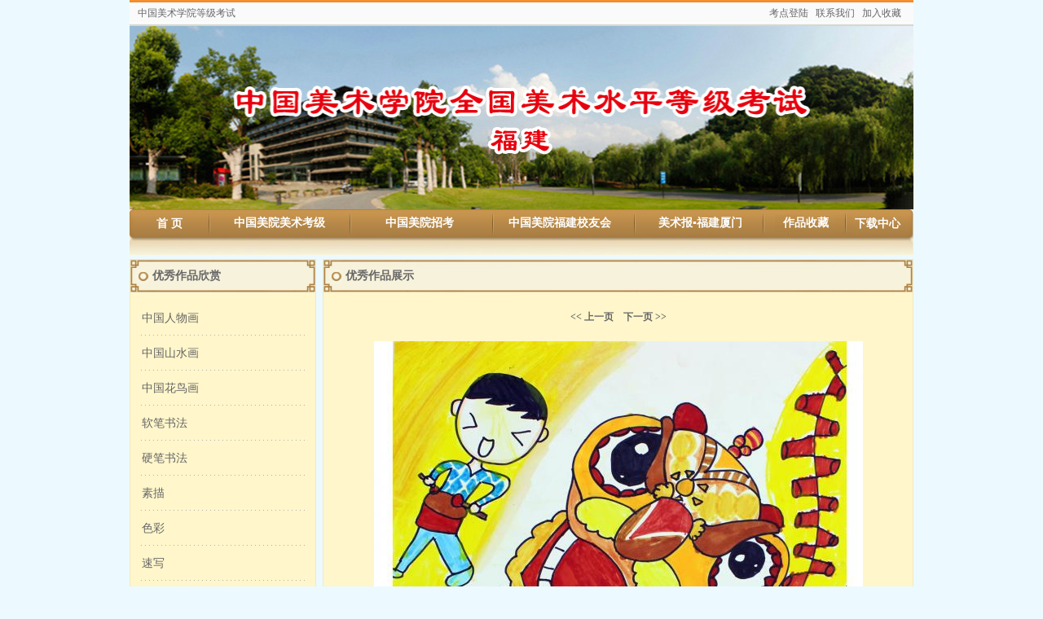

--- FILE ---
content_type: text/html; charset=UTF-8
request_url: http://caafj.com/product/detail/181
body_size: 2393
content:
<!DOCTYPE html PUBLIC "-//W3C//DTD XHTML 1.0 Transitional//EN" "http://www.w3.org/TR/xhtml1/DTD/xhtml1-transitional.dtd">
<html xmlns="http://www.w3.org/1999/xhtml">
<head>
    <meta http-equiv="Content-Type" content="text/html; charset=utf-8" />
    <title>中国美术学院 福建考级中心</title>
    <meta name="keywords" content="福建美术考级"/>
    <meta name="description" content="中国美术学院 福建考级中心"/>
    <link href="/css/common.css" rel="stylesheet" type="text/css">
    <link href="/css/css.css?v=20200405" rel="stylesheet" type="text/css">
    <script type="text/javascript" src="/js/jquery-1.7.2.js"></script>
    <script type="text/javascript" src="/js/common.js"></script>
    <link href="/menu/menu.css" rel="stylesheet" media="screen" type="text/css" />
    <script type="text/javascript" src="/menu/menu.js"></script>
    <link href="/css/slide.css" rel="stylesheet" type="text/css" />
    <script type="text/javascript" src="/js/jquery-1.10.2.min.js"></script>
</head>
<body>
<table width="962" cellpadding="0" cellspacing="0" border="0" align="center" class="center index-top">
    <tr>
        <td class="index-top-td1">中国美术学院等级考试</td>
        <td class="index-top-td2">
			<span>
                <a href="http://caafj.com/kaojizhongxin/admin">考点登陆</a>&nbsp;&nbsp;
                <a href="http://caafj.com/detail/10">联系我们</a>&nbsp;&nbsp;
                <a href="#" onClick="window.external.addFavorite('www.caafj.com','')" title='www.caafj.com'>加入收藏</a>
			</span>
        </td>
    </tr>
</table>


<table width="962" cellpadding="0" cellspacing="0" border="0" align="center" class="center index-top">
    <tr>
        <td>
                                            <a class='big_pic' href='http://www.caafj.com' ><img id='lunbo_1' src="/hdp/images/d0674b7929d1a817c7fd3ac76d1ed6dc.jpg" width=962 height=225 ></a>
                                            <script language="javascript" src="/hdp/1/images/1haodian.js"></script>
        </td>
    </tr>
</table>


<ul id="jsddm">
    <div class="index-menu-block">
        <table width="962" cellpadding="0" cellspacing="0" border="0" align="center" class="center index-menu">
            <tr>
                <td width="98" ><a href="http://caafj.com/index">首 页</a></td>
                <td width="172">
                    <li style='width:172px;'><a href="http://caafj.com/detail/1">中国美院美术考级</a>
                        <ul>
                            <li class = "small" ><a href="http://caafj.com/detail/1">考级介绍</a></li>
                            <li><a href="http://caafj.com/news/index/2">各科目考级标准</a></li>
                            <li class = "small" ><a href="http://caafj.com/news/index/3">考级教材</a></li>
                            <li class = "small" ><a href="http://caafj.com/detail/2">考级办信息</a></li>
                            <li class = "small" ><a href="http://caafj.com/kaojizhongxin">网上报名</a></li>
                            <li class = "small" ><a href="http://caafj.com/index/score">成绩查询</a></li>
                            <li><a href="http://caafj.com/product/index/2">优秀作品展示</a></li>
                            <li><a class = "small" href="http://caafj.com/detail/332">资格认定</a></li>
                        </ul>
                    </li>
                </td>
                <td width="172">
                    <li style="width:172px;"><a href="http://caafj.com/detail/3">中国美院招考</a>
                        <ul>
                            <li><a href="http://caafj.com/detail/3">中国美院附中招考</a></li>
                            <li><a href="http://caafj.com/detail/333">中国美院本科招考</a></li>
                            <li><a href="http://caafj.com/detail/6">中国美院成人招考</a></li>
                        </ul>
                    </li>
                </td>

                <td width="172">
                    <li style="width:172px;"><a href="http://caafj.com/detail/11">中国美院福建校友会</a>
                        <ul>
                            <li><a href="http://caafj.com/detail/11">校友会章程</a></li>
                            <li><a href="http://caafj.com/detail/5">校友会资讯</a></li>
                            <li><a href="http://caafj.com/detail/12">理事会理事</a></li>
                        </ul>
                    </li>
                </td>
                <td width="172">
                    <li style="width:172px;"><a href="http://caafj.com/detail/3311">美术报▪福建厦门</a>
                        <ul>
                            <li><a href="http://caafj.com/detail/3312">美术报会员</a></li>
                            <li><a href="http://caafj.com/detail/3313">美术报会协作体</a></li>
                            <li><a href="http://caafj.com/detail/3311">艺术中心简介</a></li>
                        </ul>
                    </li>
                </td>
                <td width="88">
                    <li style="width:88px;"><a href="http://caafj.com/product/index/0">作品收藏</a>
                        <ul style="margin-left:-170px;">
                            <li ><a href="http://caafj.com/product/index/0">名家作品</a></li>
                            <li><a href="http://caafj.com/product/index/3">青年艺术家作品</a></li>
                            <li  class = "small" ><a href="http://caafj.com/product/index/4">少儿作品</a></li>
                        </ul>
                    </li>
                </td>
                <td width="88"><a href="http://caafj.com/downloads/index">下载中心</a></td>
            </tr>
        </table>
    </div>
</ul>

<div class="blank5"></div>
<table width="962" cellpadding="0" cellspacing="0" border="0" align="center" class="center ttop">
    <tr>
        <td width="227" class='index-left-block'>
            
            
            
            
            
            
            

            
            
            
            
            
            

            
                            <div class="index-left-title title-font">优秀作品欣赏</div>
                <table width="100%" cellpadding="0" cellspacing="0" border="0" align="center" class="center ttop index-left-list">
                    <tr><td height="300">
                            <div class="blank10"></div>
                            <div class="list">
                                <ul>
                                    
                                    <li><a href="http://caafj.com/product/index/2/35">中国人物画</a></li>

                                        
                                    
                                    <li><a href="http://caafj.com/product/index/2/36">中国山水画</a></li>

                                        
                                    
                                    <li><a href="http://caafj.com/product/index/2/38">中国花鸟画</a></li>

                                        
                                    
                                    <li><a href="http://caafj.com/product/index/2/39">软笔书法</a></li>

                                        
                                    
                                    <li><a href="http://caafj.com/product/index/2/40">硬笔书法</a></li>

                                        
                                    
                                    <li><a href="http://caafj.com/product/index/2/41">素描</a></li>

                                        
                                    
                                    <li><a href="http://caafj.com/product/index/2/42">色彩</a></li>

                                        
                                    
                                    <li><a href="http://caafj.com/product/index/2/43">速写</a></li>

                                        
                                    
                                    <li><a href="http://caafj.com/product/index/2/44">动漫画</a></li>

                                        
                                    
                                    <li><a href="http://caafj.com/product/index/2/45">儿童画</a></li>

                                        
                                                                    </ul>
                            </div>

                        </td></tr>
                    <tr><th height=20></th></tr>
                </table>
            
           
            
            

                    </td>
    		<td width="12"></td>
		<td width="723" class='index-right-block'>
            <div class="index-right-title title-font">优秀作品展示</div>
			<table width="100%" cellpadding="0" cellspacing="0" border="0" align="center" class="center ttop">
				<tr><td class="about-text">
					<div class='pre-and-next'>
                                                <a href="http://caafj.com/product/detail/182"><< 上一页</a>  &nbsp;&nbsp;
                                                                        <a href="http://caafj.com/product/detail/180">下一页 >></a>
                        					</div>


                    <div class='tcenter'><img src="/uploads/b_fa7a18e699ffceef9378f961f6510029.jpg"></div>
                    <div class='tbold pt10'>名称：《舞狮》---林瑾萱</div>
					<div class='tbold'>描述：</div>
                    <div><p>&nbsp;&nbsp;</p></div>
				</td></tr>
			</table>
			<div>

			</div>
		</td>
    </tr>
</table>
<div class="blank15"></div>

<div class="index-footer">
    <div class="index-link"><span>友情链接：</span>
                                <a href="http://www.caa.edu.cn" target='_blank'>中国美术学院</a> &nbsp;&nbsp;&nbsp;
                        </div>

    <div style="line-height:180%;">版权所有: 中国美术学院 福建考级中心   ICP证：<a target='_blank' href='https://beian.miit.gov.cn/'>闽ICP备13019499号-1</a><br> 电话: 0592-2200172      传真: 0592-2098008      邮箱: 1113291663@qq.com      办公室地址: 厦门市鹭江道99号写字楼16E </div>
</div>

<div class="blank15"></div>

</body>
</html>


--- FILE ---
content_type: text/css
request_url: http://caafj.com/css/common.css
body_size: 942
content:
/* CSS Document */


BODY {
	PADDING-RIGHT: 0px; PADDING-LEFT: 0px; FONT-SIZE: 12px; PADDING-BOTTOM: 0px; MARGIN: 0px; COLOR: #000000; PADDING-TOP: 0px; 
}
HTML {
	PADDING-RIGHT: 0px; PADDING-LEFT: 0px; FONT-SIZE: 12px; PADDING-BOTTOM: 0px; MARGIN: 0px; COLOR: #000000; PADDING-TOP: 0px;
}
DIV {
	PADDING-RIGHT: 0px; PADDING-LEFT: 0px; PADDING-BOTTOM: 0px; MARGIN: 0px; PADDING-TOP: 0px
}
TABLE ,form{
	PADDING-RIGHT: 0px; PADDING-LEFT: 0px; PADDING-BOTTOM: 0px; MARGIN: 0px; PADDING-TOP: 0px
}
P {
	PADDING-RIGHT: 0px; PADDING-LEFT: 0px; PADDING-BOTTOM: 0px; MARGIN: 0px; PADDING-TOP: 0px
}
STRONG {
	PADDING-RIGHT: 0px; PADDING-LEFT: 0px; PADDING-BOTTOM: 0px; MARGIN: 0px; PADDING-TOP: 0px
}
SPAN {
	PADDING-RIGHT: 0px; PADDING-LEFT: 0px; PADDING-BOTTOM: 0px; MARGIN: 0px; PADDING-TOP: 0px
}
UL {
	PADDING-RIGHT: 0px; PADDING-LEFT: 0px; PADDING-BOTTOM: 0px; MARGIN: 0px; PADDING-TOP: 0px
}
OL {
	PADDING-RIGHT: 0px; PADDING-LEFT: 0px; PADDING-BOTTOM: 0px; MARGIN: 0px; PADDING-TOP: 0px
}
LI {
	PADDING-RIGHT: 0px; PADDING-LEFT: 0px; PADDING-BOTTOM: 0px; MARGIN: 0px; PADDING-TOP: 0px
}
H1 {
	PADDING-RIGHT: 0px; PADDING-LEFT: 0px; PADDING-BOTTOM: 0px; MARGIN: 0px; PADDING-TOP: 0px
}
H2 {
	PADDING-RIGHT: 0px; PADDING-LEFT: 0px; PADDING-BOTTOM: 0px; MARGIN: 0px; PADDING-TOP: 0px
}
H3 {
	PADDING-RIGHT: 0px; PADDING-LEFT: 0px; PADDING-BOTTOM: 0px; MARGIN: 0px; PADDING-TOP: 0px
}
H4 {
	PADDING-RIGHT: 0px; PADDING-LEFT: 0px; PADDING-BOTTOM: 0px; MARGIN: 0px; PADDING-TOP: 0px
}
H5 {
	PADDING-RIGHT: 0px; PADDING-LEFT: 0px; PADDING-BOTTOM: 0px; MARGIN: 0px; PADDING-TOP: 0px
}
H6 {
	PADDING-RIGHT: 0px; PADDING-LEFT: 0px; PADDING-BOTTOM: 0px; MARGIN: 0px; PADDING-TOP: 0px
}






/**************************************************************************/

body
{
	PADDING-RIGHT: 0px; 
	PADDING-LEFT: 0px; 
	PADDING-BOTTOM: 0px; 
	MARGIN: 0px; 
	PADDING-TOP: 0px;
	font-size:12px;
}

div ,ul,li,ol,li ,img ,span ,font ,a{
	BORDER-TOP-WIDTH: 0px; 
	BORDER-LEFT-WIDTH: 0px; 
	BORDER-BOTTOM-WIDTH: 0px; 
	BORDER-RIGHT-WIDTH: 0px;
}
div ,ul,li,ol,li ,img ,span ,font ,a ,table ,tr ,td
{
	PADDING-RIGHT: 0px; 
	PADDING-LEFT: 0px; 
	PADDING-BOTTOM: 0px; 
	PADDING-TOP: 0px; 
	
	margin-top:0px;
	margin-bottom:0px;
	margin-left:0px;
	margin-right:0px;
}

div{
	/*word-wrap:break-word;
	word-break:break-all;*/
	margin:0 auto;
}

.red{
	color:red;
}


/*a:link ,a:visited{
	color:white;
	text-decoration:none;
}
a:hover{color:red;}*/
/*#ff6600*/

/******************************************************/
.space5{height:2px; margin:0 auto}

.space10{height:10px; margin:0 auto}

.width920{ width:920px;}

.height280{ height:280px;}

.height225{height:225px;}

.right{text-align:right;}

.white{color:white;}

.pt5{ padding-top:5px;}

.pt10{ padding-top:10px;}

.pr10{ padding-right:10px;}

.pr20{padding-right:20px;}

.mt20{margin-top:20px;}

.mt15{margin-top:15px;}

.mt10{margin-top:10px;}

.mt5{margin-top:5px;}

.ml10{ margin-left:10px;}

.mr10{ margin-right:10px;}

.pl10{ padding-left:10px;}

.pb20{ padding-bottom:20px;}

.pb10{ padding-bottom:10px;}

.tbottom{vertical-align:bottom;}

.ttop , .ttop td{ vertical-align:top;}

.tcenter ,.tcenter td{text-align:center;}

.tright ,.tright td{ text-align:right;}

.tleft , .tleft td{ text-align:left;}

.tbold{ font-weight:bold;}

.tfont14{ font-size:14px;}
.tfont16{ font-size:16px;}
.tfont18{ font-size:18px;}

.bgWhite{background-color:white;}

.center{ margin:0 auto;}

.pointer{ cursor:pointer;}

.display-none{ display:none;}

.blank5{ height:5px; display:block;}
.blank10{ height:10px; display:block;}
.blank15{ height:15px; display:block;}

.float-l{ float:left;}
.float-r{ float:right;}

/*****************************************************************************/

.button-sub{background:url(../imagescommon/subb.gif) no-repeat; width:270px; height:37px; border:0px; color:white; font-size:14px; font-weight:bold;}




--- FILE ---
content_type: text/css
request_url: http://caafj.com/css/css.css?v=20200405
body_size: 1278
content:
/* CSS Document */

/*body * { */
/*	-webkit-filter: grayscale(100%); */
/*	-moz-filter: grayscale(100%); */
/*	-ms-filter: grayscale(100%); */
/*	-o-filter: grayscale(100%); */
/*	filter: grayscale(100%); */
/*	filter: progid:DXImageTransform.Microsoft.BasicImage(grayscale=1); */
/*	filter: gray; */
/*} */
/* body{ font-size:12px;} */
body{ background-color:#f7f2db; color:#666666; font-size:12px;}

.ttop ,.ttop td{ vertical-align:top;}

#mypage{padding-top: 20px;}
#mypage span{padding: 5px 10px;border: 1px solid #B08447; margin-left: 10px;cursor: pointer;font-size: 14px;}
#mypage span.cur{background-color: #B98949;color: #fff;}



.middle-out{display:block;width:120px;height:120px;position: relative;display: table-cell;vertical-align:middle;border:1px solid #ccc;text-align:center;}
.middle-in{display:block;position:static;*position:absolute;top:50%;}
.middle-out .middle-in img{position:static;*position:relative;top:-50%;left:-50%;}




.index-top{ background:url(../images/index_02.jpg) repeat-x; height:32px; line-height:32px;}
.index-top-td1{ text-indent:10px;}
.index-top-td2{ text-align:right;}
.index-top-td2 span{ margin-right:15px;}

a:link ,a:visited{ color:#666666; text-decoration:none;}
a:hover{ color:#ff6600;}

.pre-and-next{ text-align: center;line-height: 30px;font-weight: bold; padding-bottom: 15px;}


.index-menu-block{ width:962px; background:url(../images/index_07.jpg) no-repeat; height:56px; margin:0 auto;}
.index-menu{ height:35px; line-height:35px; text-align:center; color:white; font-size:14px; font-weight:bold;}
.index-menu a{ color:white; text-decoration:none;}
.index-menu a:hover{ color:#ff6600;}

.more{ font-size:12px; float:right; font-weight:100; margin-right:15px;}


.title-font{text-indent:27px; font-size:14px; font-weight:bold;}


.index-left-block{border:1px solid #f1e9c3;background-color:#fff6cb;}
.index-left-title{ background:url(../images/index_11.jpg) no-repeat; height:40px; line-height:40px;width: 227px;}
.index-left-list{ border:0px solid #f1e9c3;background-color:#fff6cb;}
.index-left-list .list{ width:92%; margin:0 auto;}
.index-left-list .list li{ list-style:none; line-height:310%; background:url(../images/index_dot.gif) repeat-x bottom; text-indent:5px; font-size:14px;}


.index-right-block{border:1px solid #f1e9c3;background-color:#fff6cb;}
.index-right-title{ background:url(../images/index_28.jpg) no-repeat; height:40px; line-height:40px;width:723px;}

.index-about{ border:1px solid #f1e9c3; background-color:#fff6cb; overflow:hidden; height:220px;}
.index-about span{ float:left; margin:10px;}
.index-about div{ line-height:175%; padding:10px 10px 0 0; font-size:13px; text-align:justify;}


.index-btn{ text-align:center;margin-top:20px; margin-bottom:30px;}

.index-product-list{ border:1px solid #f1e9c3; background-color:#fff6cb; height:165px;}
.index-product-list .btn{ margin-top:15px;}

.index-footer{border:1px solid #f1e9c3; background-color:#fff6cb; height:120px; width:962px; text-align:center; line-height:180%; border-top:5px solid #a37f4b; color:#9b9b9b;}
.index-footer a{ color:#9b9b9b !important;}
.index-link{ padding:10px;}
.index-link span{ font-size:14px; color:#a37f4b;}

/*.index-scroll img{margin-left: 10px;}*/

.more a{ text-decoration:none !important; color:#333333;}
.more a:hover{ color:#ff6600;}



.about-text{ border:0px solid #f1e9c3; background-color:#fff6cb; overflow:hidden; line-height:200%; padding:15px 20px;}

.newslist td{ background:url(../commonimages/arrow.gif) no-repeat 5px 13px; line-height:300%;}
.newslist td div{background:url(../commonimages/index_dot.gif) repeat-x bottom; text-indent:20px; font-size:14px;}
.newslist td div span{ float:right; margin-right:10px;}

.news-detail-title{ text-align:center; font-size:14px; font-weight:bold; padding-bottom:10px;}
.news-detail-date{ border-bottom:1px solid #AE8245; text-align:center; padding-bottom:5px;}

.productlist td{ text-align:center;}

.kaojiresult th{text-align: left;}
#iContent {
font-size:14px;
}



--- FILE ---
content_type: text/css
request_url: http://caafj.com/menu/menu.css
body_size: 494
content:
#jsddm
{	margin: 0 auto;
	padding: 0}

	#jsddm li
	{	float: left;
		list-style: none;
		text-align:center;
		width:140px;
	}
	#jsddm li .large
	{	float: left;
		list-style: none;
		text-align:center;
		width:140px;
	}
	#jsddm li a
	{	display: block;
		height:26px;
		text-align:center;
		line-height:26px;
		text-decoration: none;
		white-space: nowrap}

/*	#jsddm li a:hover
	{	background: #24313C}*/
		
		#jsddm li ul
		{	margin: 0;
			padding: 0;
			position: absolute;
			visibility: hidden;
			margin-top:4px;
			margin-left:-50px;
			/* margin-left:-150px; */
/*			margin-left:-65px;*/
			/*border-top: 1px solid red;*/
			/*width:135px;*/
			z-index: 99999;
		}
		
		
			#jsddm li ul li .large 
			{	/*float: none;*/
				display: inline;
				border:1px solid #E3CFAC; border-top:0px;
				display:block; font-weight:100;
				 width: auto;
				 float: left;
				 
			}
			
			#jsddm li ul .small
			{	/*float: none;*/
				display: inline;
				border:1px solid #E3CFAC; border-top:0px;
				display:block; font-weight:100;
				 width: 100px;
				 float: left;
				 
			}
			
			#jsddm li ul li
			{	/*float: none;*/
				display: inline;
				border:1px solid #E3CFAC; border-top:0px;
				display:block; font-weight:100;
				 width: 120px;
				 float: left;
				 
			}
			
			
			
			#jsddm li ul li a
			{	width: auto;
				background:#eab164;
				color: white;}
			
			#jsddm li ul li a:hover
			{	background:#AB7F42;}

--- FILE ---
content_type: text/css
request_url: http://caafj.com/css/slide.css
body_size: 593
content:
*{padding:0;margin:0;}
li{list-style:none;}
img{border:none;}

body{background:#ecfaff;}


/* play */
.play{width:229px;height:198px;overflow:hidden;position:relative;margin:0px 0 0;}

.play .text {width:100%;position:absolute;left:0;bottom:0;height:60px;}
.play .text div {position:absolute;left:0;top:0;width:100%;height:100%;background:black;filter:alpha(opacity:40);opacity:0.4;z-index:99;}
.play .text span {position:absolute;left:0;top:0;width:100%;height:100%;line-height:60px;color:white;z-index:999;text-align:center;font-size:20px;}

.play ol{position:absolute;right:5px;bottom:5px;z-index:99999;}
.play ol li{float:left;margin-right:3px;display:inline;cursor:pointer;background:#fcf2cf;border:1px solid #f47500;padding:2px 6px;color:#d94b01;font-family:arial;font-size:12px;}
.play ol li.active{padding:3px 8px;font-weight:bold;color:#ffffff;background:#ffb442;position:relative;bottom:2px;}

.play ul{position:absolute;top:0;left:0;z-index:1;}
.play ul li{width:229px;height:198px;float:left;}
.play ul img{float:left;width:229px;height:198px;}

#next{ display:block;position:absolute;top:38%;right:0;width:30px;height:54px;text-align:center;color:#fff;background-color:#000;z-index:999;line-height:50px;text-decoration:none;}
#prev{ display:block;position:absolute;top:38%;left:0;width:30px;height:54px;text-align:center;color:#fff;background-color:#000;z-index:999;line-height:50px;text-decoration:none;}

.prevImg{ height:54px;width:80px;position:absolute;background-color:#fff;top:0;left:30px;}
.nextImg{ height:54px;width:80px;position:absolute;background-color:#fff;top:0;right:30px;}


--- FILE ---
content_type: application/javascript
request_url: http://caafj.com/hdp/1/images/1haodian.js
body_size: 1228
content:
// JavaScript Document


function O() {
			var h = $("#lunbo_1");
			var g = h.closest("li").find(".mini_promo img");
			k(g);
			var m = $("#lunbo_2");
			if (m.length > 0) {
				e(m, function() {
					if (!m.data("data-loaded")) {
						$("#lunboNum").show();
						f("#promo_show");
						m.data("data-loaded", 1)
					}
				});
				setTimeout(function() {
					if (!m.data("data-loaded")) {
						$("#lunboNum").show();
						f("#promo_show");
						m.data("data-loaded", 1)
					}
				}, 5000)
			}
			function f(n) {
				o();

				function o() {
					var u = $("ol", "#promo_show").width(),
						p = $("#promo_show>ul>li"),
						B = $("#index_menu_carousel>ol"),
						r = $("#index_menu_carousel>ol>li"),
						y = r.length,
						A;
					var s = r.first();
					r.last().clone().prependTo(B);
					B.width(u * (y + 2) + 100).css("left", "-" + u + "px");
					$("#promo_show").hover(function() {
						$(this).children("a").show();
						clearInterval(A)
					}, function() {
						$(this).children("a").hide();
						clearInterval(A);
						A = setInterval(function() {
							t(z())
						}, 5000)
					}).trigger("mouseout");
					p.hover(function() {
						var C = p.index(this);
						$(this).addClass("cur").siblings().removeClass("cur");
						$("ol", "#index_menu_carousel").stop(true).animate({
							left: "-" + (C + 1) * u + "px"
						}, 360);
						w(z())
					});
					$(".show_next,.show_pre", "#promo_show").click(function() {
						var C = z();
						if ($("ol", "#index_menu_carousel").is(":animated")) {
							return
						}
						if ($(this).hasClass("show_pre")) {
							$("ol", "#index_menu_carousel").animate({
								left: "+=" + u + "px"
							}, 360, function() {
								if (C > 0) {
									p.eq(C - 1).addClass("cur").siblings().removeClass("cur");
									w(C - 1)
								} else {
									if (C == 0) {
										$("ol", "#index_menu_carousel").css("left", "-" + u * (y) + "px");
										p.eq(-1).addClass("cur").siblings().removeClass("cur");
										var D = $("#index_menu_carousel>ol>li").eq(0).find(".mini_promo img");
										k(D);
										w(y - 1)
									}
								}
							})
						} else {
							t(C)
						}
						return false
					});

					function t(C) {
						if (C == y - 1) {
							s.addClass("cur").css("left", u * y)
						}
						$("ol", "#index_menu_carousel").stop(true, true).animate({
							left: "-=" + u + "px"
						}, 360, function() {
							if (C < y - 1) {
								p.eq(C + 1).addClass("cur").siblings().removeClass("cur");
								w(C + 1)
							} else {
								if (C == y - 1) {
									s.removeClass("cur").css("left", -u);
									$("ol", "#index_menu_carousel").css("left", "-" + u + "px");
									p.eq(0).addClass("cur").siblings().removeClass("cur")
								}
							}
						})
					}
					function z() {
						return $("ul>li", "#promo_show").index($("ul>li.cur", "#promo_show"))
					}
					function w(ac) {
						var D = $(r.eq(ac));
						var ad = D.data("data-loader");
						if (!ad && ad != 1) {
							var C = D.find(".mini_promo img");
							k(C);
							D.data("data-loaded", 1)
						}
					}
					var x = l();
					var v = $("#promo_show").find(".big_pic img[" + x + "]");
					len = v.length, flag = 0;
					var q = setInterval(function() {
						if (flag >= len) {
							clearInterval(q);
							return
						}
						var D = $(v[flag]);
						var C = D.attr(x);
						if (C) {
							D.attr("src", C);
							D.removeAttr(x)
						}
						flag++
					}, 200)
				}
			}
			function k(o) {
				var n = o.length;
				for (var q = 0; q < n; q++) {
					var r = $(o[q]);
					var p = r.attr(l());
					if (p) {
						r.attr("src", p);
						r.removeAttr(l())
					}
				}
			}
			function e(q, o) {
				q = $(q);
				var n = l();
				var p = q.attr(n);
				if (p) {
					q.load(function() {
						var r = q.data("data-callback");
						if (o && !r) {
							o.call(this);
							q.data("data-callback", 1)
						}
					});
					q.attr("src", p);
					q.removeAttr(n)
				}
			}
			function l() {
				var n = "si";
				if (window.isWidescreen) {
					n = "wi"
				}
				return n
			}
		}




O()

--- FILE ---
content_type: application/javascript
request_url: http://caafj.com/menu/menu.js
body_size: 339
content:
// JavaScript Document

	var timeout         = 500;
	var closetimer		= 0;
	var ddmenuitem      = 0;
	
	function jsddm_open()
	{	jsddm_canceltimer();
		jsddm_close();
		ddmenuitem = $(this).find('ul').eq(0).css('visibility', 'visible');}
	
	function jsddm_close()
	{	if(ddmenuitem) ddmenuitem.css('visibility', 'hidden');}
	
	function jsddm_timer()
	{	closetimer = window.setTimeout(jsddm_close, timeout);}
	
	function jsddm_canceltimer()
	{	if(closetimer)
		{	window.clearTimeout(closetimer);
			closetimer = null;}}
	
	$(document).ready(function()
	{	$('#jsddm td > li').bind('mouseover', jsddm_open);
		$('#jsddm td > li').bind('mouseout',  jsddm_timer);});
	
	document.onclick = jsddm_close;

--- FILE ---
content_type: application/javascript
request_url: http://caafj.com/js/common.js
body_size: 1170
content:

var objNode = function(o){return document.getElementById(o);}

String.prototype.trim = function(){ return this.replace(/(^\s*)|(\s*$)/g, ""); }  
String.prototype.ltrim = function(){ return this.replace(/(^\s*)/g, ""); }    
String.prototype.rtrim = function(){ return this.replace(/(\s*$)/g, ""); } 


//图片等比例缩小
var flag=false;
function DrawImage(ImgD, num){
	var image=new Image();	
	image.src=ImgD.src;




	if(image.width>0 && image.height>0){
		flag=true;
		if(image.width/image.height>= 1){

			if(image.width>num){ 
				ImgD.width=num;
				ImgD.height=(image.height*num)/image.width;

			}
			else{
				ImgD.width=image.width; 
				ImgD.height=image.height;
			}
		}
		else{

			if(image.height>num){ 
				ImgD.height=num;
				ImgD.width=(image.width*num)/image.height; 
			}
			else{
				ImgD.width=image.width; 
				ImgD.height=image.height;
			}
		}
	}
} 




window.onload = function(){

		var imgs = document.getElementById("iContent");
		
		if(imgs){

			imgs = imgs.getElementsByTagName("img");

			for(var i = 0 ;i < imgs.length ;i++){
				DrawImage(imgs[i] ,650);
			}

		}

		//添加单个页面分页
		var mypage = $('#mypage');
		if (mypage.length > 0) {

			var objText = $('.mypage-text')
			var text = objText.html();
			var pagelist = '';
			text = text.split('_ueditor_page_break_tag_');

			if(text.length == 1){return;}

			objText.html(text[0]);  //显示第一页

			for (var i = 0; i<text.length; i++) {
				var tmp_class = '';
				if (i == 0) {tmp_class = 'class="cur"'};
				pagelist += '<span '+ tmp_class +'>' + (i+1) + '</span>';
			}

			mypage.html(pagelist); //显示分页

			$('#mypage span').click(function(){
				var index = $('#mypage span').index($(this));
				objText.html(text[index]);

				$('#mypage span').removeClass('cur');
				$(this).addClass('cur');
			});	
		}

	}






//滚动函数
function toleft(demo,demo1,demo2,speed,flag){
	
	demo  = objNode(demo);
	demo1 = objNode(demo1);
	demo2 = objNode(demo2);
	
	demo2.innerHTML=demo1.innerHTML
	
	function Marquee(){
		if(demo2.offsetWidth-demo.scrollLeft<=0){
			demo.scrollLeft -= demo1.offsetWidth
		}else{
			demo.scrollLeft++
		}
	}
	
	flag = setInterval(Marquee,speed)
	demo.onmouseover = function(){clearInterval(flag);}
	demo.onmouseout  = function(){flag=setInterval(Marquee,speed);}
}


function toright(demo,demo1,demo2,speed,flag){
	
	demo  = objNode(demo);
	demo1 = objNode(demo1);
	demo2 = objNode(demo2);
	
	demo2.innerHTML=demo1.innerHTML
	
	function Marquee(){
		if(demo.scrollLeft<=0){
			demo.scrollLeft=demo2.offsetWidth
		}
		else{
			demo.scrollLeft--
		}
	}
	
	flag = setInterval(Marquee,speed)
	demo.onmouseover = function(){clearInterval(flag);}
	demo.onmouseout = function(){flag=setInterval(Marquee,speed);}
}

function totop(demo,demo1,demo2,speed,flag){
	
	demo  = objNode(demo);
	demo1 = objNode(demo1);
	demo2 = objNode(demo2)
	
	demo2.innerHTML=demo1.innerHTML
	
	function Marquee(){
		if(demo2.offsetTop-demo.scrollTop<=0){
			demo.scrollTop -= demo1.offsetHeight 
		}else{
			demo.scrollTop++
		}
	}
	
	flag = setInterval(Marquee,speed)
	demo.onmouseover = function(){clearInterval(flag);}
	demo.onmouseout  = function(){flag=setInterval(Marquee,speed);}
}

function toboth(demo,demo1,demo2,speed,flag){
	
	demo  = objNode(demo);
	demo1 = objNode(demo1);
	demo2 = objNode(demo2);
	
	demo2.innerHTML=demo1.innerHTML
	
	
	
		function Marquee(){
			
					if(direction == 1){
					
						if(demo2.offsetWidth-demo.scrollLeft<=0){
							demo.scrollLeft -= demo1.offsetWidth
						}else{
							demo.scrollLeft++
						}
					}
					
					if(direction == 2){
						if(demo.scrollLeft<=0){
							demo.scrollLeft=demo2.offsetWidth
						}
						else{
							demo.scrollLeft--
						}
					}
			
		}

	
	flag = setInterval(Marquee,speed)
	demo.onmouseover = function(){clearInterval(flag);}
	demo.onmouseout  = function(){flag=setInterval(Marquee,speed);}
}
